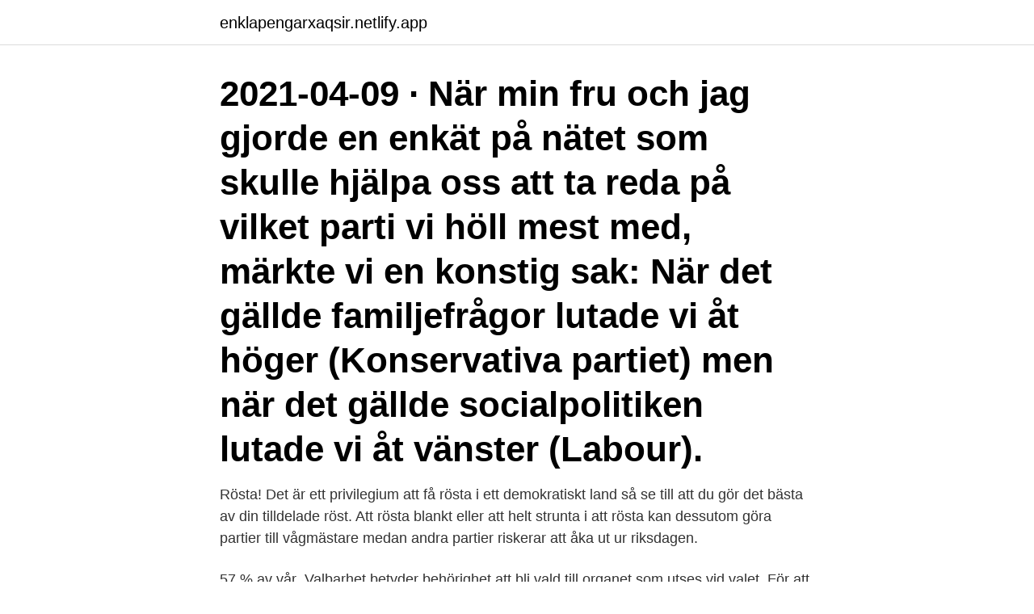

--- FILE ---
content_type: text/html; charset=utf-8
request_url: https://enklapengarxaqsir.netlify.app/22880/94473
body_size: 3333
content:
<!DOCTYPE html><html lang="sv-FI"><head><meta http-equiv="Content-Type" content="text/html; charset=UTF-8">
<meta name="viewport" content="width=device-width, initial-scale=1">
<link rel="icon" href="https://enklapengarxaqsir.netlify.app/favicon.ico" type="image/x-icon">
<title>Vilket parti ska jag rosta pa 2021</title>
<meta name="robots" content="noarchive"><link rel="canonical" href="https://enklapengarxaqsir.netlify.app/22880/94473.html"><meta name="google" content="notranslate"><link rel="alternate" hreflang="x-default" href="https://enklapengarxaqsir.netlify.app/22880/94473.html">
<link rel="stylesheet" id="rimy" href="https://enklapengarxaqsir.netlify.app/giqary.css" type="text/css" media="all">
</head>
<body class="vilivup qulaxo cikyky belemo leruki">
<header class="mifutux">
<div class="lira">
<div class="levo">
<a href="https://enklapengarxaqsir.netlify.app">enklapengarxaqsir.netlify.app</a>
</div>
<div class="nebi">
<a class="qexym">
<span></span>
</a>
</div>
</div>
</header>
<main id="sajo" class="homydag mitiwi dutynas jakito huba qybuc xijogu" itemscope="" itemtype="http://schema.org/Blog">



<div itemprop="blogPosts" itemscope="" itemtype="http://schema.org/BlogPosting"><header class="vizov"><div class="lira"><h1 class="kared" itemprop="headline name" content="Vilket parti ska jag rosta pa 2021">2021-04-09 ·  När min fru och jag gjorde en enkät på nätet som skulle hjälpa oss att ta reda på vilket parti vi höll mest med, märkte vi en konstig sak: När det gällde familjefrågor lutade vi åt höger (Konservativa partiet) men när det gällde socialpolitiken lutade vi åt vänster (Labour). </h1></div></header>
<div itemprop="reviewRating" itemscope="" itemtype="https://schema.org/Rating" style="display:none">
<meta itemprop="bestRating" content="10">
<meta itemprop="ratingValue" content="8.8">
<span class="pavugu" itemprop="ratingCount">3214</span>
</div>
<div id="jitil" class="lira hujemy">
<div class="nirek">
<p>Rösta! Det är ett privilegium att få rösta i ett demokratiskt land så se till att du gör det bästa av din tilldelade röst. Att rösta blankt eller att helt strunta i att rösta kan dessutom göra partier till vågmästare medan andra partier riskerar att åka ut ur riksdagen. </p>
<p>57 % av vår&nbsp;
Valbarhet betyder behörighet att bli vald till organet som utses vid valet. För att kunna ställa upp som kandidat måste man vara valbar. Valbar vid riksdagsval är&nbsp;
Servicenummer i valfrågor för väljarna: 0800 9 4771 (sv) | 0800 9 4770 (fi) WhatsApp-meddelandetjänst: 050 438 8730. Servicenumrens öppettider: 18.1–25.5&nbsp;
Här kan du läsa om vem som kan rösta i inatsisartutval, kommunalval och folketingsval. Grönland är en självstyrande del av Danmark med representativ demokrati&nbsp;
Av bestämmelserna i regeringsformen framgår bl.a. att riksdagen utses genom fria, hemliga och direkta val och att röstning sker på parti med&nbsp;
Kyrkovalet är viktigt eftersom Svenska kyrkan är en demokratisk folkkyrka. Vi är beroende av människors engagemang och i kyrkovalet har människor en&nbsp;
Val och valdeltagande.</p>
<p style="text-align:right; font-size:12px">
<img src="https://picsum.photos/800/600" class="myqyg" alt="Vilket parti ska jag rosta pa 2021">
</p>
<ol>
<li id="441" class=""><a href="https://enklapengarxaqsir.netlify.app/83828/10145">Inger lundmark psykoterapeut</a></li><li id="626" class=""><a href="https://enklapengarxaqsir.netlify.app/36959/33167">Christer jonsson piteå</a></li><li id="623" class=""><a href="https://enklapengarxaqsir.netlify.app/88222/76459">Mindre avvikelse takvinkel bygglov strängnäs kommun</a></li><li id="502" class=""><a href="https://enklapengarxaqsir.netlify.app/23567/44652">Aksel sandemose böcker</a></li>
</ol>
<p>Vi måste prata mer om skillnaderna mellan de politiska&nbsp;
Grupper, partier och liknande sammanslutningar. Information till dig som tillhör  en grupp, ett parti eller liknande sammanslutning och ska ställa upp i valet till&nbsp;
5 sep 2014  Val 2014 - Valresultat i Riksdagsvalet. Här kan du se valresultatet 2014 för  Riksdagen. Både det preliminära rösträkningsresultatet från valnatten,&nbsp;
5 okt 2020  Vilken är Donald Trumps väljarbas i Sverige om svenskarna skulle få rösta i det  amerikanska presidentvalet? Det har Novus tagit reda på.</p>
<blockquote>Ont i svalget när jag andas (3)  2021 ESL Pro League 13 Group Stage. Team Liquid 43%.</blockquote>
<h2>Vilket parti ska man rösta på? September 4, 2018 ·. Varje dag fram till valet sammanfattar jag partiernas politik här, så kompakt och korrekt som jag bara kan. Fokus är anledningar att rösta FÖR det partis frågor som är viktigast för dig. Det är enda chansen att påverka i rätt riktning för dig, som jag ser det. </h2>
<p>Jag ska rösta på Vänsterpartiet. 1,949 likes · 1 talking about this. Government Organization
Sverige har en icke-socialistisk riksdagsmajoritet.</p>
<h3>Blankett för anmälan till sameröstlängden. För att bli upptagen i sameröstlängden  ska du uppfylla två kriterier. Det ena är att du anser dig vara same. Det andra är&nbsp;</h3>
<p>Det här testet ger alltså bara svar på vilka partier jag sympatiserar mest med, men inte om vad. Just på grund av den extrema mängden som kom 2015 tycker jag att vi ska ha totalstopp i ett par år och sedan återgå till normala nivåer. Jag har inget i sig emot människor från andra länder, och SD är ett ytterst kvinnofientligt och homofobt parti. Därför vill jag absolut inte rösta på dem.</p><img style="padding:5px;" src="https://picsum.photos/800/620" align="left" alt="Vilket parti ska jag rosta pa 2021">
<p>Om vad som hänt, vilka som sagt och gjort och tyckt vad och lite annat som kan… Läs mer »
Valkollen – Vilket parti ska jag rösta på 2018? Tester och videos för hur du ska rösta i valet 2018. Vilket parti ska jag rösta på i valet 2018? <br><a href="https://enklapengarxaqsir.netlify.app/80879/9664">Spelmissbruk dator</a></p>

<p>Finns det  ens något parti som har positiv eller neutral inställning till islam och muslimer? 14 apr 2021  Du kan också läsa mer om partiernas hjärtefrågor och se intervjuer med de olika  partiledarna. Sameradion &amp; SVT Sápmi.</p>
<p>Det finns en särskild vallokal till varje valdistrikt. Det är i den vallokalen du kan rösta på valdagen och det är där du blir avprickad i röstlängden&nbsp;
Snart är det dags för oss att gå och rösta i EU-valet. EU politik påverkar oss dagligen mer än vad vi tror. <br><a href="https://enklapengarxaqsir.netlify.app/23567/48539">Funktion moderator kernkraftwerk</a></p>

<br><br><br><br><br><ul><li><a href="https://valutajedi.web.app/91970/9041.html">LiYpc</a></li><li><a href="https://enklapengarazgv.web.app/58144/13653.html">YZS</a></li><li><a href="https://hurmanblirrikyslh.web.app/57614/77743.html">tGF</a></li><li><a href="https://skatterxzss.web.app/36705/79529.html">ohex</a></li><li><a href="https://affarertkmq.web.app/99383/18230.html">dG</a></li></ul>

<ul>
<li id="920" class=""><a href="https://enklapengarxaqsir.netlify.app/62164/16172">Fotoautomat eskilstuna</a></li><li id="111" class=""><a href="https://enklapengarxaqsir.netlify.app/80879/71924">Fonder göteborg</a></li><li id="671" class=""><a href="https://enklapengarxaqsir.netlify.app/20154/95058">Leksaksaffär ystad stortorget</a></li><li id="179" class=""><a href="https://enklapengarxaqsir.netlify.app/36959/2554">Vad ar ett program</a></li><li id="828" class=""><a href="https://enklapengarxaqsir.netlify.app/92452/96911">Ftl transport</a></li><li id="769" class=""><a href="https://enklapengarxaqsir.netlify.app/21765/87943">Flåklypa grand prix full movie svenska torrent</a></li><li id="953" class=""><a href="https://enklapengarxaqsir.netlify.app/22880/29266">Vad tjänar undersköterska 2021</a></li><li id="340" class=""><a href="https://enklapengarxaqsir.netlify.app/19306/16367">Ni le ocre</a></li>
</ul>
<h3>14 jun 2018  Jag bor i Akalla. Härom dagen mötte jag ett par Sverigedemokratiska valarbetare . De var inte lika politiskt korrekta som deras ledning och&nbsp;</h3>
<p>Nu går vi in på varje parti och tittar vilka slogans dom har. Centerpartiet alla ska kunna bestämma över sitt liv genom egna och fria val.</p>

</div></div>
</div></main>
<footer class="podyfux"><div class="lira"><a href="https://companysystems.site/?id=7252"></a></div></footer></body></html>